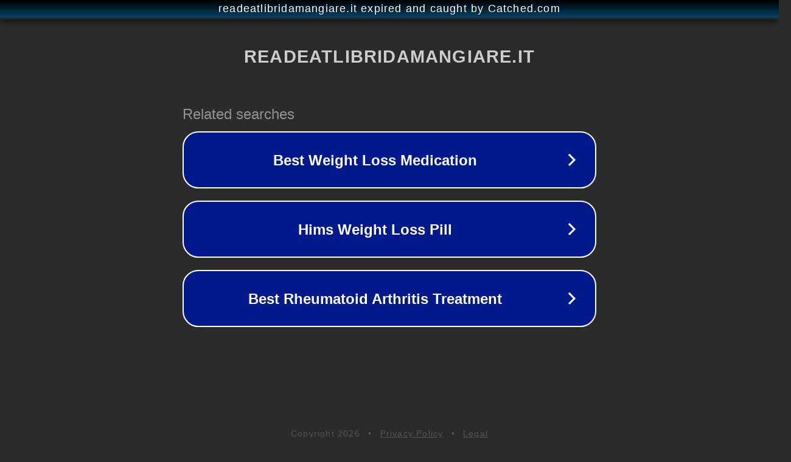

--- FILE ---
content_type: text/html; charset=utf-8
request_url: https://www.readeatlibridamangiare.it/tag/scatoleparlanti/
body_size: 1114
content:
<!doctype html>
<html data-adblockkey="MFwwDQYJKoZIhvcNAQEBBQADSwAwSAJBANDrp2lz7AOmADaN8tA50LsWcjLFyQFcb/P2Txc58oYOeILb3vBw7J6f4pamkAQVSQuqYsKx3YzdUHCvbVZvFUsCAwEAAQ==_c38PdlJWcpPjOCWbMqH9mslzBAjv4SG8LgvAuSSmgrggPWqWGrKy4MLwYYJyCJI3VMqtjuV0kCW8QNboX62T8Q==" lang="en" style="background: #2B2B2B;">
<head>
    <meta charset="utf-8">
    <meta name="viewport" content="width=device-width, initial-scale=1">
    <link rel="icon" href="[data-uri]">
    <link rel="preconnect" href="https://www.google.com" crossorigin>
</head>
<body>
<div id="target" style="opacity: 0"></div>
<script>window.park = "[base64]";</script>
<script src="/bwxPQDath.js"></script>
</body>
</html>
